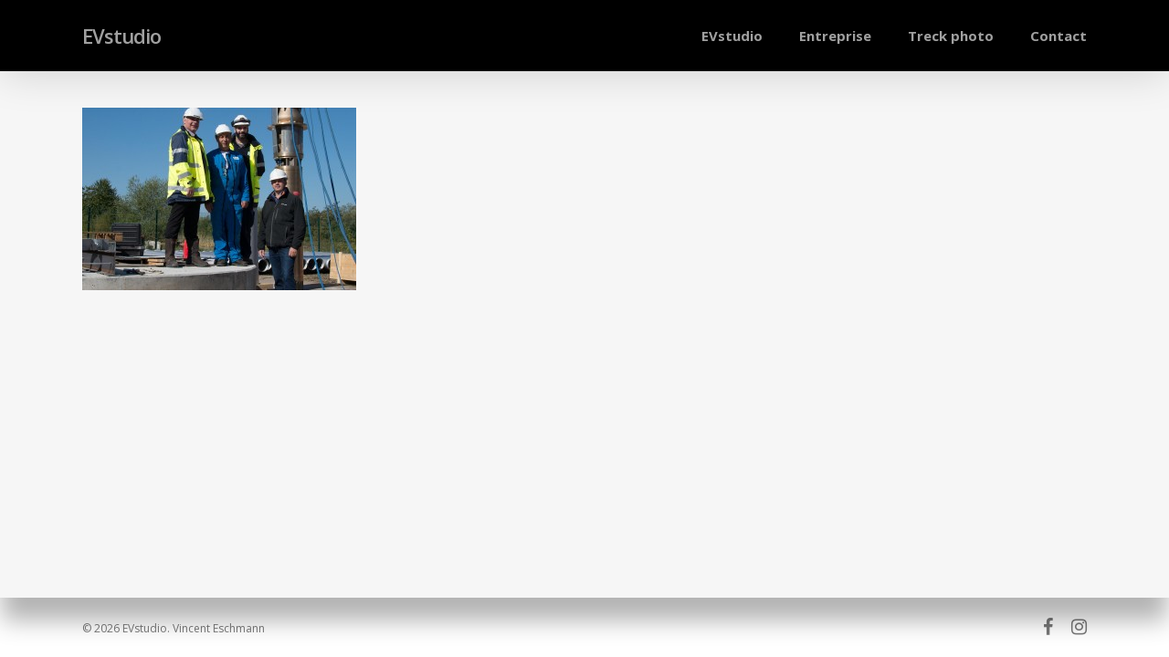

--- FILE ---
content_type: text/plain
request_url: https://www.google-analytics.com/j/collect?v=1&_v=j102&a=345201138&t=pageview&_s=1&dl=https%3A%2F%2Fevstudio.fr%2Fphotographe-publicitaire-industriel-architecture-strasbourg-alsace%2Fphotographe-industriel-alsace-2-2-3&ul=en-us%40posix&dt=photographe%20industriel%20alsace-2-2%20-%20EVstudio&sr=1280x720&vp=1280x720&_u=IEBAAEABAAAAACAAI~&jid=769986784&gjid=1618469297&cid=748430489.1769047789&tid=UA-60263888-1&_gid=1092666155.1769047789&_r=1&_slc=1&z=2078814322
body_size: -284
content:
2,cG-K8BK6STR95